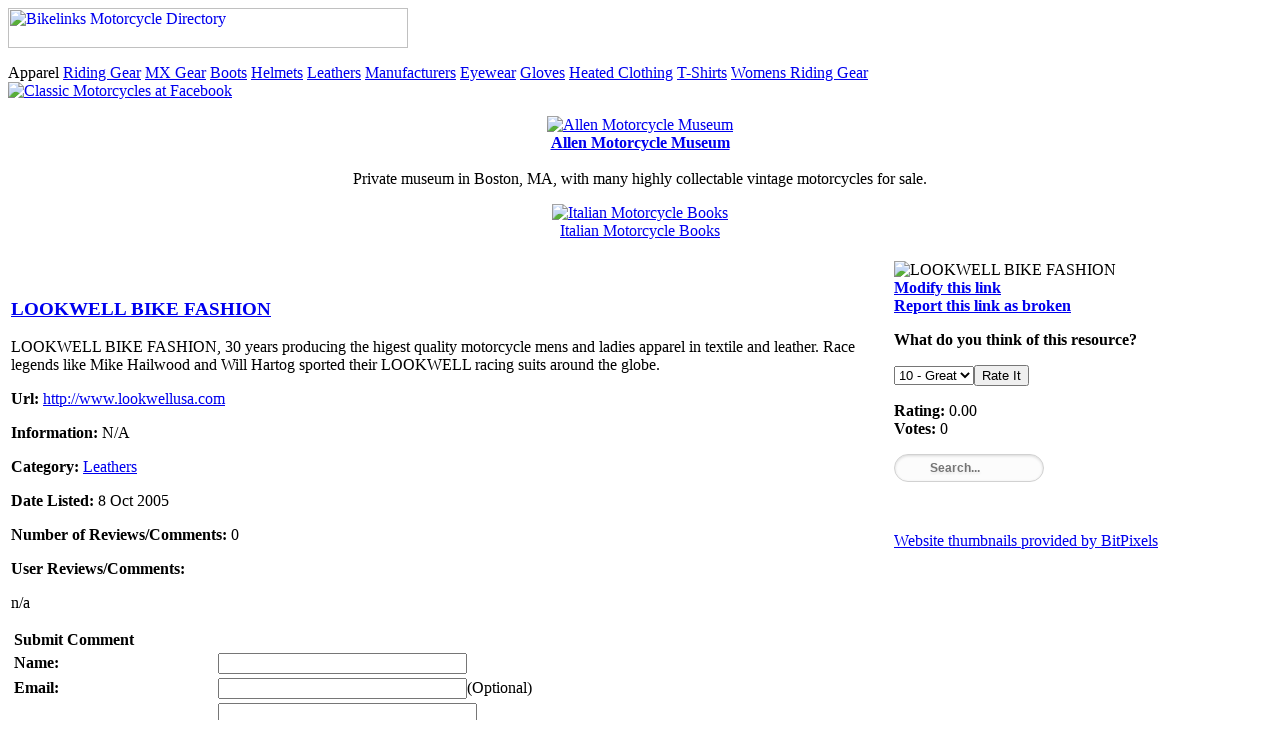

--- FILE ---
content_type: text/html; charset=UTF-8
request_url: https://bikelinks.com/directory/Apparel/Leathers/lookwell_bike_fashion_16414.html
body_size: 11127
content:
<script async src="https://pagead2.googlesyndication.com/pagead/js/adsbygoogle.js?client=ca-pub-9359644410981211"
     crossorigin="anonymous"></script>
<!DOCTYPE HTML PUBLIC "-//W3C//DTD HTML 4.01 Transitional//EN" "http://www.w3.org/TR/html4/loose.dtd">
<!-- 7ctst --><!-- Apparel -->
<html>
<head>
   <meta http-equiv="Content-Type" content="text/html; charset=UTF-8">

   <title>LOOKWELL BIKE FASHION at Bikelinks</title>
<link href="/includes/menus/jqtabs/css/tabs_multi.css" rel="styleSheet" type="text/css">
<link href="/scripts/css/bikestyle.css" rel="styleSheet" type="text/css">
<link href="/scripts/css/leftmenu160.css" rel="styleSheet" type="text/css">
<link href="/scripts/jq/fab/jquery.fancybox.css" rel="styleSheet" type="text/css">

<!-- Hide %%metadescription%% // End Hide -->




<!-- HIGHSLIDE HTML  --><!-- /HIGHSLIDE -->


</head>
<body>
<img SRC="/scripts/css/img/bg_silver.jpg" ALT="" class="bg" >
<div id="page-wrap">
<!-- HEADER --><a href="http://bikelinks.com/"><img SRC="/images/bg/bikelinks400x40.gif" ALT="Bikelinks Motorcycle Directory" width=400 height=40></a>
<p><!-- /HEADER -->




<div id="content">
<!-- ZOOMSTOP -->
<div id="sidebar">
<!-- MENU --><span class="headbox">Apparel</span>
<a href="/directory/Apparel/" class="leftmenu" title="">Riding Gear</a>
<a href="/directory/Apparel/MX_Gear/" class="leftmenu" title="">MX Gear</a>
<a href="/directory/Apparel/Boots/" class="leftmenu" title="Motorcycle Boots">Boots</a>
<a href="/directory/Apparel/Helmets/" class="leftmenu" title="">Helmets</a>
<a href="/directory/Apparel/Leathers/" class="leftmenu" title="">Leathers</a>
<a href="/directory/Apparel/Exporters/" class="leftmenu" title="">Manufacturers</a>
<a href="/directory/Apparel/Eyewear/" class="leftmenu" title="">Eyewear</a>
<a href="/directory/Apparel/Gloves/" class="leftmenu" title="">Gloves</a>
<a href="/directory/Apparel/Heated_Clothing/" class="leftmenu" title="">Heated Clothing</a>
<a href="/directory/Apparel/T_Shirts/" class="leftmenu" title="">T-Shirts</a>
<a href="/directory/Apparel/Womens_Apparel/" class="leftmenu" title="">Womens Riding Gear</a>


<!-- /MENU -->
<!-- SM --><div class="boxwhitegray" style="width:100%"; >
<a href="https://www.facebook.com/ClassicMotorcycles" rel="nofollow" target=_blank>
<img SRC="/includes/content/sm/img/fb-classicmc-200.jpg" ALT="Classic Motorcycles at Facebook" style="max-width:100%;height:auto;"></a>
</div><!-- /box -->
<!-- /SM -->
<!-- RANDOM --><p><div class="size10gray boxwhitegray" style="width:100%; margin:auto; text-align: center;">
<div style="text-align: center;">
<a href="http://allenmuseum.com/" rel="nofollow" target=_blank>
<img SRC="/includes/content/random/mc/img/allenmuseum_125.jpg" ALT="Allen Motorcycle Museum" style="max-width:100%;height:auto;"></a>
<br><b><a href="http://allenmuseum.com/" rel="nofollow" target=_blank>Allen Motorcycle Museum</a></b>
</div>
<br>Private museum in Boston, MA, with many highly collectable vintage motorcycles for sale.
</div><!-- /box -->
<!-- /RANDOM -->

<!-- NEWS --><!-- nada --><!-- /NEWS -->
<!-- BOOKS --><p><div class="size12gray boxwhitegray" style="width:100%; margin:auto; text-align: center;">
<a href="http://dropbears.com/books/motorcycles/italian_motorcycles.htm"><img SRC="/includes/content/img/books/ducgold.gif" ALT="Italian Motorcycle Books"  style="max-width:100%;height:auto;"></a>
<br><a href="http://dropbears.com/books/motorcycles/italian_motorcycles.htm" title="">Italian Motorcycle Books</a>
</div><!-- /bookbox -->
<!-- /BOOKS -->
</div><!-- /sidebar -->
<!--ZOOMRESTART-->
<div id="main-content">

<center><table>
<tr>
<td VALIGN=TOP WIDTH="70%"><br><span class="size10gray"><a href="http://bikelinks.com/directory/Apparel/Leathers/"></a></span><a href="http://www.lookwellusa.com" rel="nofollow" ></a>
<br><H3><a href="http://www.lookwellusa.com" rel="nofollow" onClick="window.open('http://bikelinks.com/cgi-bin/search/go.cgi?id=16414'); return false;">LOOKWELL BIKE FASHION</a></H3>
</span>
<p><span class="size12gray"><!-- <b>Description: </b> -->LOOKWELL BIKE FASHION, 30 years producing the higest quality  motorcycle mens and ladies apparel in textile and leather. Race legends like Mike Hailwood and Will Hartog sported their LOOKWELL racing suits around the globe.</span>
<p><span class="size12gray longurl"><b>Url: </b><a href="http://www.lookwellusa.com" rel="nofollow" onClick="window.open('http://bikelinks.com/cgi-bin/search/go.cgi?id=16414'); return false;">http://www.lookwellusa.com</a></span>
<p><span class="size10gray"><b>Information: </b>N/A</span><p><span class="size10gray"><b>Category:</b> <a href="http://bikelinks.com/directory/Apparel/Leathers/">Leathers</a></span>
<p> 
<p><span class="size10gray"><b>Date Listed:</b>
8 Oct 2005</span>
<!-- <p><span class="size10gray"><b>Visitors Received:</b> 848</span> -->
<p><span class="size10gray"><b>Number of Reviews/Comments: </b>0</span>
<p>
<b><span class="size10gray">User Reviews/Comments:</span></b>
<p><span class="size10gray">n/a</span>
<p><form method="POST" action="http://bikelinks.com/cgi-bin/search/reviews.cgi"><input type="hidden" name="ia" value="098120102112114100108106"><input type="hidden" name="ct" value="!!ct!!"><input type="hidden" name="fct"



            value="save_review"><input type="hidden" name="id" value="16414">
<table class="padding3px">
<tr>
<td COLSPAN="2" BGCOLOR="#FFFFFF"><b><span class="size10gray">Submit
Comment</span></b></td>
</tr>

<tr>
<td WIDTH="200" BGCOLOR="#FFFFFF"><b><span class="size10gray">Name:</span></b></td>

<td WIDTH="550" BGCOLOR="#FFFFFF"><input type="text"



                name="name" size="29"></td>
</tr>

<tr>
<td WIDTH="0" BGCOLOR="#FFFFFF"><b><span class="size10gray">Email:</span></b></td>

<td WIDTH="0" BGCOLOR="#FFFFFF"><input type="text"



                name="email" size="29"><span class="size10gray">(Optional)</span></td>
</tr>

<tr>
<td WIDTH="0" BGCOLOR="#FFFFFF"><b><span class="size10gray">Comment:</span></b></td>

<td WIDTH="0" BGCOLOR="#FFFFFF"><span class="size10gray"><textarea rows="6" name="review" cols="30"></textarea></span></td>
</tr>

<tr>
<td COLSPAN="2"><span class="size10gray">Type in the letters listed
below (Case Sensitive)</span><b><span style"color:red">*</span></b>:</span>
<br><span class="size10gray"><img src="http://bikelinks.com/directory/A30315295107.gif"> <img src="http://bikelinks.com/directory/A64315295113.gif"> <img src="http://bikelinks.com/directory/A87555295101.gif"> <img src="http://bikelinks.com/directory/A1378499597.gif"> </span></td>
</tr>

<tr>
<td></td>

<td><input type="text" name="letters" size="22"></td>
</tr>

<tr>
<td WIDTH="0" BGCOLOR="#FFFFFF"></td>

<td WIDTH="0" BGCOLOR="#FFFFFF"><input type="submit"



                value="  Submit Comment  " name="B1"></td>
</tr>

<tr>
<td></td>

<td></td>
</tr>
</table>
</form></td>

<td VALIGN=TOP WIDTH="30%">
<br><img SRC="http://img.bitpixels.com/getthumbnail?code=60078&size=120&url=http://www.lookwellusa.com" ALT="LOOKWELL BIKE FASHION" >
<br><span class="size10gray"><b><a href="http://bikelinks.com/cgi-bin/search/modify.cgi?id=16414&cid=317">Modify this link</a></b></span>
<br><b><span class="size10gray"><a href="http://bikelinks.com/cgi-bin/search/rprtb.cgi?id=16414&cid=317">Report
this link as broken</a></span></b><form

        method="POST" action="http://bikelinks.com/cgi-bin/search/rateit2.cgi"><input type="hidden" name="fct" value="cast_rating"><input type="hidden" name="id"
          value="16414-317">
<p><b><span class="size10gray">What do you
think of this resource?</span></b>
<p><select name="rating" size="1"><option value="10"><b>10 - Great</option><option value="9">9</option><option value="8">8</option><option value="7">7</option><option value="6">6</option><option value="5">5</option><option value="4">4</option><option value="3">3</option><option value="2">2</option><option value="1">1
- Sucks</b></option></select><input type="submit" value="Rate It" name="B1">
<p><span class="size10gray"><b>Rating:</b> 0.00 </span>
<br><span class="size10gray"><b>Votes:</b> 0</span>
<br></form>
<!-- SEARCHBOXCAT --><!-- SearchboxCat -->
<style>

#search {

}

#search input[type="text"] {
    background: url('/includes/content/search/img/search-white.png') no-repeat 10px 6px #fcfcfc;
    border: 1px solid #d1d1d1;
    font: bold 12px Arial,Helvetica,Sans-serif;
    color: #bebebe;
    width: 150px;
    padding: 6px 15px 6px 35px;
    -webkit-border-radius: 20px;
    -moz-border-radius: 20px;
    border-radius: 20px;
    text-shadow: 0 2px 3px rgba(0, 0, 0, 0.1);
    -webkit-box-shadow: 0 1px 3px rgba(0, 0, 0, 0.15) inset;
    -moz-box-shadow: 0 1px 3px rgba(0, 0, 0, 0.15) inset;
    box-shadow: 0 1px 3px rgba(0, 0, 0, 0.15) inset;
    -webkit-transition: all 0.7s ease 0s;
    -moz-transition: all 0.7s ease 0s;
    -o-transition: all 0.7s ease 0s;
    transition: all 0.7s ease 0s;
    }

#search input[type="text"]:focus {
    width: 200px;
    }

</style>
<div class="alignleft">
<form method="get" action="http://www.bikelinks.com/search_template.html" id="search">
  <input name="zoom_query" type="text" size="40" placeholder="Search..." />
</form>
</div><!-- /align -->








<!-- /SEARCHBOXCAT -->
<br>
<!-- ADDURLBUTTON --><!-- /ADDURLBUTTON  -->
<p><span class="size10gray"><a href="http://www.bitpixels.com/" target="_blank">Website thumbnails provided by BitPixels</a></span>
</td>
</tr>

<tr>
<td></td>

<td ALIGN=LEFT VALIGN=TOP></td>
</tr>

<tr>
<td VALIGN=TOP COLSPAN="2" WIDTH="710"><!--ZOOMSTOP
<!-- ADSFOOTER --><div class="max728">
<script async src="//pagead2.googlesyndication.com/pagead/js/adsbygoogle.js"></script>
<!-- Bikelinks Responsive 1506 -->
<ins class="adsbygoogle"
     style="display:block"
     data-ad-client="ca-pub-9359644410981211"
     data-ad-slot="6802685971"
     data-ad-format="auto"></ins>
<script>
(adsbygoogle = window.adsbygoogle || []).push({});
</script>
</div><!-- /center gads -->
<!-- /ADSFOOTER -->
<p>
<!-- EBAY --><!-- nada -->
<!-- /EBAY -->
<!--ZOOMRESTART--> </td>
</tr>
</table></center>


</div><!-- /main-content -->

<!-- FOOTER --><div class="alignleft size12gray">&nbsp;&nbsp;Copyright &copy; 1997-2026 dropbears.com</div><!-- /align -->

<div class="alignright">
<a href="/index.html">home</a>
| <a href="/contact.htm">contact</a>
| <a href="/sitemap.htm">sitemap</a>
<!-- | <a href="/cgi-bin/search/addurl.cgi">add your site</a> -->&nbsp;&nbsp;
</div><!-- /align -->
<a style="display:none;" href="/pandora/" rel="nofollow">Pandora's Box. Do NOT go here or bad things will happen!</a>


<!-- /FOOTER -->
</div><!-- /content -->
</div><!-- /pagewrap -->
<!-- GA --><script type="text/javascript" src="/scripts/ga.js"></script>
<!-- /GA -->
<!-- JS --><script type="text/javascript" src="https://ajax.googleapis.com/ajax/libs/jquery/1.7.1/jquery.min.js"></script>
<script src="http://cdn.jquerytools.org/1.2.7/full/jquery.tools.min.js"></script>
<script src="/scripts/jq/fab/jquery.fancybox.js"></script>

<!-- /JS -->
<!-- FUNCTIONS --><script type="text/javascript" src="/scripts/js/functions.js"></script><!-- /FUNCTIONS -->
</body>
</html>


--- FILE ---
content_type: text/html; charset=utf-8
request_url: https://www.google.com/recaptcha/api2/aframe
body_size: 267
content:
<!DOCTYPE HTML><html><head><meta http-equiv="content-type" content="text/html; charset=UTF-8"></head><body><script nonce="coXdW9q9uWhOAji649MUGA">/** Anti-fraud and anti-abuse applications only. See google.com/recaptcha */ try{var clients={'sodar':'https://pagead2.googlesyndication.com/pagead/sodar?'};window.addEventListener("message",function(a){try{if(a.source===window.parent){var b=JSON.parse(a.data);var c=clients[b['id']];if(c){var d=document.createElement('img');d.src=c+b['params']+'&rc='+(localStorage.getItem("rc::a")?sessionStorage.getItem("rc::b"):"");window.document.body.appendChild(d);sessionStorage.setItem("rc::e",parseInt(sessionStorage.getItem("rc::e")||0)+1);localStorage.setItem("rc::h",'1768923279975');}}}catch(b){}});window.parent.postMessage("_grecaptcha_ready", "*");}catch(b){}</script></body></html>